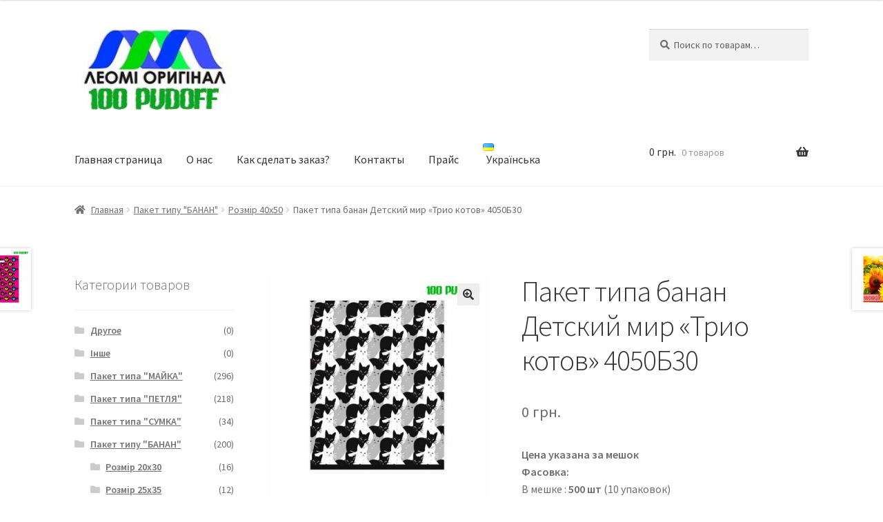

--- FILE ---
content_type: text/html; charset=UTF-8
request_url: https://leomi.com.ua/ru/product/%D0%BF%D0%B0%D0%BA%D0%B5%D1%82-%D1%82%D0%B8%D0%BF%D0%B0-%D0%B1%D0%B0%D0%BD%D0%B0%D0%BD-%D0%B4%D0%B5%D1%82%D1%81%D0%BA%D0%B8%D0%B9-%D0%BC%D0%B8%D1%80-%D1%82%D1%80%D0%B8%D0%BE-%D0%BA%D0%BE%D1%82-2/
body_size: 20643
content:
<!doctype html>
<html lang="ru-RU">
<head>
<meta charset="UTF-8">
<meta name="viewport" content="width=device-width, initial-scale=1, maximum-scale=2.0">
<link rel="profile" href="http://gmpg.org/xfn/11">
<link rel="pingback" href="https://leomi.com.ua/xmlrpc.php">

<title>Пакет типа банан   Детский мир &#171;Трио котов&#187; 4050Б30 &#8212; Інтернет-магазин «Леомі &#8212; Оригінал™». Виробництво пакетів.</title>
<link rel='dns-prefetch' href='//fonts.googleapis.com' />
<link rel='dns-prefetch' href='//s.w.org' />
<link rel="alternate" type="application/rss+xml" title="Інтернет-магазин «Леомі - Оригінал™». Виробництво пакетів. &raquo; Лента" href="https://leomi.com.ua/ru/feed/" />
<link rel="alternate" type="application/rss+xml" title="Інтернет-магазин «Леомі - Оригінал™». Виробництво пакетів. &raquo; Лента комментариев" href="https://leomi.com.ua/ru/comments/feed/" />
		<script>
			window._wpemojiSettings = {"baseUrl":"https:\/\/s.w.org\/images\/core\/emoji\/13.0.1\/72x72\/","ext":".png","svgUrl":"https:\/\/s.w.org\/images\/core\/emoji\/13.0.1\/svg\/","svgExt":".svg","source":{"concatemoji":"https:\/\/leomi.com.ua\/wp-includes\/js\/wp-emoji-release.min.js?ver=5.6.16"}};
			!function(e,a,t){var n,r,o,i=a.createElement("canvas"),p=i.getContext&&i.getContext("2d");function s(e,t){var a=String.fromCharCode;p.clearRect(0,0,i.width,i.height),p.fillText(a.apply(this,e),0,0);e=i.toDataURL();return p.clearRect(0,0,i.width,i.height),p.fillText(a.apply(this,t),0,0),e===i.toDataURL()}function c(e){var t=a.createElement("script");t.src=e,t.defer=t.type="text/javascript",a.getElementsByTagName("head")[0].appendChild(t)}for(o=Array("flag","emoji"),t.supports={everything:!0,everythingExceptFlag:!0},r=0;r<o.length;r++)t.supports[o[r]]=function(e){if(!p||!p.fillText)return!1;switch(p.textBaseline="top",p.font="600 32px Arial",e){case"flag":return s([127987,65039,8205,9895,65039],[127987,65039,8203,9895,65039])?!1:!s([55356,56826,55356,56819],[55356,56826,8203,55356,56819])&&!s([55356,57332,56128,56423,56128,56418,56128,56421,56128,56430,56128,56423,56128,56447],[55356,57332,8203,56128,56423,8203,56128,56418,8203,56128,56421,8203,56128,56430,8203,56128,56423,8203,56128,56447]);case"emoji":return!s([55357,56424,8205,55356,57212],[55357,56424,8203,55356,57212])}return!1}(o[r]),t.supports.everything=t.supports.everything&&t.supports[o[r]],"flag"!==o[r]&&(t.supports.everythingExceptFlag=t.supports.everythingExceptFlag&&t.supports[o[r]]);t.supports.everythingExceptFlag=t.supports.everythingExceptFlag&&!t.supports.flag,t.DOMReady=!1,t.readyCallback=function(){t.DOMReady=!0},t.supports.everything||(n=function(){t.readyCallback()},a.addEventListener?(a.addEventListener("DOMContentLoaded",n,!1),e.addEventListener("load",n,!1)):(e.attachEvent("onload",n),a.attachEvent("onreadystatechange",function(){"complete"===a.readyState&&t.readyCallback()})),(n=t.source||{}).concatemoji?c(n.concatemoji):n.wpemoji&&n.twemoji&&(c(n.twemoji),c(n.wpemoji)))}(window,document,window._wpemojiSettings);
		</script>
		<style>
img.wp-smiley,
img.emoji {
	display: inline !important;
	border: none !important;
	box-shadow: none !important;
	height: 1em !important;
	width: 1em !important;
	margin: 0 .07em !important;
	vertical-align: -0.1em !important;
	background: none !important;
	padding: 0 !important;
}
</style>
	<link rel='stylesheet' id='wp-block-library-css'  href='https://leomi.com.ua/wp-includes/css/dist/block-library/style.min.css?ver=5.6.16' type='text/css' media='all' />
<link rel='stylesheet' id='wp-block-library-theme-css'  href='https://leomi.com.ua/wp-includes/css/dist/block-library/theme.min.css?ver=5.6.16' type='text/css' media='all' />
<link rel='stylesheet' id='wc-block-vendors-style-css'  href='https://leomi.com.ua/wp-content/plugins/woocommerce/packages/woocommerce-blocks/build/vendors-style.css?ver=4.0.0' type='text/css' media='all' />
<link rel='stylesheet' id='wc-block-style-css'  href='https://leomi.com.ua/wp-content/plugins/woocommerce/packages/woocommerce-blocks/build/style.css?ver=4.0.0' type='text/css' media='all' />
<link rel='stylesheet' id='storefront-gutenberg-blocks-css'  href='https://leomi.com.ua/wp-content/themes/storefront/assets/css/base/gutenberg-blocks.css?ver=2.8.0' type='text/css' media='all' />
<style id='storefront-gutenberg-blocks-inline-css' type='text/css'>

				.wp-block-button__link:not(.has-text-color) {
					color: #333333;
				}

				.wp-block-button__link:not(.has-text-color):hover,
				.wp-block-button__link:not(.has-text-color):focus,
				.wp-block-button__link:not(.has-text-color):active {
					color: #333333;
				}

				.wp-block-button__link:not(.has-background) {
					background-color: #eeeeee;
				}

				.wp-block-button__link:not(.has-background):hover,
				.wp-block-button__link:not(.has-background):focus,
				.wp-block-button__link:not(.has-background):active {
					border-color: #d5d5d5;
					background-color: #d5d5d5;
				}

				.wp-block-quote footer,
				.wp-block-quote cite,
				.wp-block-quote__citation {
					color: #6d6d6d;
				}

				.wp-block-pullquote cite,
				.wp-block-pullquote footer,
				.wp-block-pullquote__citation {
					color: #6d6d6d;
				}

				.wp-block-image figcaption {
					color: #6d6d6d;
				}

				.wp-block-separator.is-style-dots::before {
					color: #333333;
				}

				.wp-block-file a.wp-block-file__button {
					color: #333333;
					background-color: #eeeeee;
					border-color: #eeeeee;
				}

				.wp-block-file a.wp-block-file__button:hover,
				.wp-block-file a.wp-block-file__button:focus,
				.wp-block-file a.wp-block-file__button:active {
					color: #333333;
					background-color: #d5d5d5;
				}

				.wp-block-code,
				.wp-block-preformatted pre {
					color: #6d6d6d;
				}

				.wp-block-table:not( .has-background ):not( .is-style-stripes ) tbody tr:nth-child(2n) td {
					background-color: #fdfdfd;
				}

				.wp-block-cover .wp-block-cover__inner-container h1,
				.wp-block-cover .wp-block-cover__inner-container h2,
				.wp-block-cover .wp-block-cover__inner-container h3,
				.wp-block-cover .wp-block-cover__inner-container h4,
				.wp-block-cover .wp-block-cover__inner-container h5,
				.wp-block-cover .wp-block-cover__inner-container h6 {
					color: #000000;
				}
			
</style>
<link rel='stylesheet' id='contact-form-7-css'  href='https://leomi.com.ua/wp-content/plugins/contact-form-7/includes/css/styles.css?ver=5.3.2' type='text/css' media='all' />
<link rel='stylesheet' id='SFSImainCss-css'  href='https://leomi.com.ua/wp-content/plugins/ultimate-social-media-icons/css/sfsi-style.css?ver=5.6.16' type='text/css' media='all' />
<link rel='stylesheet' id='photoswipe-css'  href='https://leomi.com.ua/wp-content/plugins/woocommerce/assets/css/photoswipe/photoswipe.min.css?ver=4.9.0' type='text/css' media='all' />
<link rel='stylesheet' id='photoswipe-default-skin-css'  href='https://leomi.com.ua/wp-content/plugins/woocommerce/assets/css/photoswipe/default-skin/default-skin.min.css?ver=4.9.0' type='text/css' media='all' />
<style id='woocommerce-inline-inline-css' type='text/css'>
.woocommerce form .form-row .required { visibility: visible; }
</style>
<link rel='stylesheet' id='dashicons-css'  href='https://leomi.com.ua/wp-includes/css/dashicons.min.css?ver=5.6.16' type='text/css' media='all' />
<link rel='stylesheet' id='storefront-style-css'  href='https://leomi.com.ua/wp-content/themes/storefront/style.css?ver=2.8.0' type='text/css' media='all' />
<style id='storefront-style-inline-css' type='text/css'>

			.main-navigation ul li a,
			.site-title a,
			ul.menu li a,
			.site-branding h1 a,
			button.menu-toggle,
			button.menu-toggle:hover,
			.handheld-navigation .dropdown-toggle {
				color: #333333;
			}

			button.menu-toggle,
			button.menu-toggle:hover {
				border-color: #333333;
			}

			.main-navigation ul li a:hover,
			.main-navigation ul li:hover > a,
			.site-title a:hover,
			.site-header ul.menu li.current-menu-item > a {
				color: #747474;
			}

			table:not( .has-background ) th {
				background-color: #f8f8f8;
			}

			table:not( .has-background ) tbody td {
				background-color: #fdfdfd;
			}

			table:not( .has-background ) tbody tr:nth-child(2n) td,
			fieldset,
			fieldset legend {
				background-color: #fbfbfb;
			}

			.site-header,
			.secondary-navigation ul ul,
			.main-navigation ul.menu > li.menu-item-has-children:after,
			.secondary-navigation ul.menu ul,
			.storefront-handheld-footer-bar,
			.storefront-handheld-footer-bar ul li > a,
			.storefront-handheld-footer-bar ul li.search .site-search,
			button.menu-toggle,
			button.menu-toggle:hover {
				background-color: #ffffff;
			}

			p.site-description,
			.site-header,
			.storefront-handheld-footer-bar {
				color: #404040;
			}

			button.menu-toggle:after,
			button.menu-toggle:before,
			button.menu-toggle span:before {
				background-color: #333333;
			}

			h1, h2, h3, h4, h5, h6, .wc-block-grid__product-title {
				color: #333333;
			}

			.widget h1 {
				border-bottom-color: #333333;
			}

			body,
			.secondary-navigation a {
				color: #6d6d6d;
			}

			.widget-area .widget a,
			.hentry .entry-header .posted-on a,
			.hentry .entry-header .post-author a,
			.hentry .entry-header .post-comments a,
			.hentry .entry-header .byline a {
				color: #727272;
			}

			a {
				color: #96588a;
			}

			a:focus,
			button:focus,
			.button.alt:focus,
			input:focus,
			textarea:focus,
			input[type="button"]:focus,
			input[type="reset"]:focus,
			input[type="submit"]:focus,
			input[type="email"]:focus,
			input[type="tel"]:focus,
			input[type="url"]:focus,
			input[type="password"]:focus,
			input[type="search"]:focus {
				outline-color: #96588a;
			}

			button, input[type="button"], input[type="reset"], input[type="submit"], .button, .widget a.button {
				background-color: #eeeeee;
				border-color: #eeeeee;
				color: #333333;
			}

			button:hover, input[type="button"]:hover, input[type="reset"]:hover, input[type="submit"]:hover, .button:hover, .widget a.button:hover {
				background-color: #d5d5d5;
				border-color: #d5d5d5;
				color: #333333;
			}

			button.alt, input[type="button"].alt, input[type="reset"].alt, input[type="submit"].alt, .button.alt, .widget-area .widget a.button.alt {
				background-color: #333333;
				border-color: #333333;
				color: #ffffff;
			}

			button.alt:hover, input[type="button"].alt:hover, input[type="reset"].alt:hover, input[type="submit"].alt:hover, .button.alt:hover, .widget-area .widget a.button.alt:hover {
				background-color: #1a1a1a;
				border-color: #1a1a1a;
				color: #ffffff;
			}

			.pagination .page-numbers li .page-numbers.current {
				background-color: #e6e6e6;
				color: #636363;
			}

			#comments .comment-list .comment-content .comment-text {
				background-color: #f8f8f8;
			}

			.site-footer {
				background-color: #f0f0f0;
				color: #6d6d6d;
			}

			.site-footer a:not(.button):not(.components-button) {
				color: #333333;
			}

			.site-footer .storefront-handheld-footer-bar a:not(.button):not(.components-button) {
				color: #333333;
			}

			.site-footer h1, .site-footer h2, .site-footer h3, .site-footer h4, .site-footer h5, .site-footer h6, .site-footer .widget .widget-title, .site-footer .widget .widgettitle {
				color: #333333;
			}

			.page-template-template-homepage.has-post-thumbnail .type-page.has-post-thumbnail .entry-title {
				color: #000000;
			}

			.page-template-template-homepage.has-post-thumbnail .type-page.has-post-thumbnail .entry-content {
				color: #000000;
			}

			.wc-block-components-button:not(.is-link) {
				background-color: #333333;
				color: #ffffff;
			}

			.wc-block-components-button:not(.is-link):hover,
			.wc-block-components-button:not(.is-link):focus,
			.wc-block-components-button:not(.is-link):active {
				background-color: #1a1a1a;
				color: #ffffff;
			}

			.wc-block-components-button:not(.is-link):disabled {
				background-color: #333333;
				color: #ffffff;
			}

			.wc-block-cart__submit-container {
				background-color: #ffffff;
			}

			.wc-block-cart__submit-container::before {
				color: rgba(220,220,220,0.5);
			}

			.wc-block-components-order-summary-item__quantity {
				background-color: #ffffff;
				border-color: #6d6d6d;
				box-shadow: 0 0 0 2px #ffffff;
				color: #6d6d6d;
			}

			@media screen and ( min-width: 768px ) {
				.secondary-navigation ul.menu a:hover {
					color: #595959;
				}

				.secondary-navigation ul.menu a {
					color: #404040;
				}

				.main-navigation ul.menu ul.sub-menu,
				.main-navigation ul.nav-menu ul.children {
					background-color: #f0f0f0;
				}

				.site-header {
					border-bottom-color: #f0f0f0;
				}
			}
</style>
<link rel='stylesheet' id='storefront-icons-css'  href='https://leomi.com.ua/wp-content/themes/storefront/assets/css/base/icons.css?ver=2.8.0' type='text/css' media='all' />
<link rel='stylesheet' id='storefront-fonts-css'  href='https://fonts.googleapis.com/css?family=Source+Sans+Pro%3A400%2C300%2C300italic%2C400italic%2C600%2C700%2C900&#038;subset=latin%2Clatin-ext&#038;ver=2.8.0' type='text/css' media='all' />
<link rel='stylesheet' id='storefront-woocommerce-style-css'  href='https://leomi.com.ua/wp-content/themes/storefront/assets/css/woocommerce/woocommerce.css?ver=2.8.0' type='text/css' media='all' />
<style id='storefront-woocommerce-style-inline-css' type='text/css'>

			a.cart-contents,
			.site-header-cart .widget_shopping_cart a {
				color: #333333;
			}

			a.cart-contents:hover,
			.site-header-cart .widget_shopping_cart a:hover,
			.site-header-cart:hover > li > a {
				color: #747474;
			}

			table.cart td.product-remove,
			table.cart td.actions {
				border-top-color: #ffffff;
			}

			.storefront-handheld-footer-bar ul li.cart .count {
				background-color: #333333;
				color: #ffffff;
				border-color: #ffffff;
			}

			.woocommerce-tabs ul.tabs li.active a,
			ul.products li.product .price,
			.onsale,
			.wc-block-grid__product-onsale,
			.widget_search form:before,
			.widget_product_search form:before {
				color: #6d6d6d;
			}

			.woocommerce-breadcrumb a,
			a.woocommerce-review-link,
			.product_meta a {
				color: #727272;
			}

			.wc-block-grid__product-onsale,
			.onsale {
				border-color: #6d6d6d;
			}

			.star-rating span:before,
			.quantity .plus, .quantity .minus,
			p.stars a:hover:after,
			p.stars a:after,
			.star-rating span:before,
			#payment .payment_methods li input[type=radio]:first-child:checked+label:before {
				color: #96588a;
			}

			.widget_price_filter .ui-slider .ui-slider-range,
			.widget_price_filter .ui-slider .ui-slider-handle {
				background-color: #96588a;
			}

			.order_details {
				background-color: #f8f8f8;
			}

			.order_details > li {
				border-bottom: 1px dotted #e3e3e3;
			}

			.order_details:before,
			.order_details:after {
				background: -webkit-linear-gradient(transparent 0,transparent 0),-webkit-linear-gradient(135deg,#f8f8f8 33.33%,transparent 33.33%),-webkit-linear-gradient(45deg,#f8f8f8 33.33%,transparent 33.33%)
			}

			#order_review {
				background-color: #ffffff;
			}

			#payment .payment_methods > li .payment_box,
			#payment .place-order {
				background-color: #fafafa;
			}

			#payment .payment_methods > li:not(.woocommerce-notice) {
				background-color: #f5f5f5;
			}

			#payment .payment_methods > li:not(.woocommerce-notice):hover {
				background-color: #f0f0f0;
			}

			.woocommerce-pagination .page-numbers li .page-numbers.current {
				background-color: #e6e6e6;
				color: #636363;
			}

			.wc-block-grid__product-onsale,
			.onsale,
			.woocommerce-pagination .page-numbers li .page-numbers:not(.current) {
				color: #6d6d6d;
			}

			p.stars a:before,
			p.stars a:hover~a:before,
			p.stars.selected a.active~a:before {
				color: #6d6d6d;
			}

			p.stars.selected a.active:before,
			p.stars:hover a:before,
			p.stars.selected a:not(.active):before,
			p.stars.selected a.active:before {
				color: #96588a;
			}

			.single-product div.product .woocommerce-product-gallery .woocommerce-product-gallery__trigger {
				background-color: #eeeeee;
				color: #333333;
			}

			.single-product div.product .woocommerce-product-gallery .woocommerce-product-gallery__trigger:hover {
				background-color: #d5d5d5;
				border-color: #d5d5d5;
				color: #333333;
			}

			.button.added_to_cart:focus,
			.button.wc-forward:focus {
				outline-color: #96588a;
			}

			.added_to_cart,
			.site-header-cart .widget_shopping_cart a.button,
			.wc-block-grid__products .wc-block-grid__product .wp-block-button__link {
				background-color: #eeeeee;
				border-color: #eeeeee;
				color: #333333;
			}

			.added_to_cart:hover,
			.site-header-cart .widget_shopping_cart a.button:hover,
			.wc-block-grid__products .wc-block-grid__product .wp-block-button__link:hover {
				background-color: #d5d5d5;
				border-color: #d5d5d5;
				color: #333333;
			}

			.added_to_cart.alt, .added_to_cart, .widget a.button.checkout {
				background-color: #333333;
				border-color: #333333;
				color: #ffffff;
			}

			.added_to_cart.alt:hover, .added_to_cart:hover, .widget a.button.checkout:hover {
				background-color: #1a1a1a;
				border-color: #1a1a1a;
				color: #ffffff;
			}

			.button.loading {
				color: #eeeeee;
			}

			.button.loading:hover {
				background-color: #eeeeee;
			}

			.button.loading:after {
				color: #333333;
			}

			@media screen and ( min-width: 768px ) {
				.site-header-cart .widget_shopping_cart,
				.site-header .product_list_widget li .quantity {
					color: #404040;
				}

				.site-header-cart .widget_shopping_cart .buttons,
				.site-header-cart .widget_shopping_cart .total {
					background-color: #f5f5f5;
				}

				.site-header-cart .widget_shopping_cart {
					background-color: #f0f0f0;
				}
			}
				.storefront-product-pagination a {
					color: #6d6d6d;
					background-color: #ffffff;
				}
				.storefront-sticky-add-to-cart {
					color: #6d6d6d;
					background-color: #ffffff;
				}

				.storefront-sticky-add-to-cart a:not(.button) {
					color: #333333;
				}
</style>
<script src='https://leomi.com.ua/wp-includes/js/jquery/jquery.min.js?ver=3.5.1' id='jquery-core-js'></script>
<script src='https://leomi.com.ua/wp-includes/js/jquery/jquery-migrate.min.js?ver=3.3.2' id='jquery-migrate-js'></script>
<link rel="https://api.w.org/" href="https://leomi.com.ua/wp-json/" /><link rel="alternate" type="application/json" href="https://leomi.com.ua/wp-json/wp/v2/product/1610" /><link rel="EditURI" type="application/rsd+xml" title="RSD" href="https://leomi.com.ua/xmlrpc.php?rsd" />
<link rel="wlwmanifest" type="application/wlwmanifest+xml" href="https://leomi.com.ua/wp-includes/wlwmanifest.xml" /> 
<meta name="generator" content="WordPress 5.6.16" />
<meta name="generator" content="WooCommerce 4.9.0" />
<link rel="canonical" href="https://leomi.com.ua/ru/product/%d0%bf%d0%b0%d0%ba%d0%b5%d1%82-%d1%82%d0%b8%d0%bf%d0%b0-%d0%b1%d0%b0%d0%bd%d0%b0%d0%bd-%d0%b4%d0%b5%d1%82%d1%81%d0%ba%d0%b8%d0%b9-%d0%bc%d0%b8%d1%80-%d1%82%d1%80%d0%b8%d0%be-%d0%ba%d0%be%d1%82-2/" />
<link rel='shortlink' href='https://leomi.com.ua/?p=1610' />
<link rel="alternate" type="application/json+oembed" href="https://leomi.com.ua/wp-json/oembed/1.0/embed?url=https%3A%2F%2Fleomi.com.ua%2Fru%2Fproduct%2F%25d0%25bf%25d0%25b0%25d0%25ba%25d0%25b5%25d1%2582-%25d1%2582%25d0%25b8%25d0%25bf%25d0%25b0-%25d0%25b1%25d0%25b0%25d0%25bd%25d0%25b0%25d0%25bd-%25d0%25b4%25d0%25b5%25d1%2582%25d1%2581%25d0%25ba%25d0%25b8%25d0%25b9-%25d0%25bc%25d0%25b8%25d1%2580-%25d1%2582%25d1%2580%25d0%25b8%25d0%25be-%25d0%25ba%25d0%25be%25d1%2582-2%2F" />
<link rel="alternate" type="text/xml+oembed" href="https://leomi.com.ua/wp-json/oembed/1.0/embed?url=https%3A%2F%2Fleomi.com.ua%2Fru%2Fproduct%2F%25d0%25bf%25d0%25b0%25d0%25ba%25d0%25b5%25d1%2582-%25d1%2582%25d0%25b8%25d0%25bf%25d0%25b0-%25d0%25b1%25d0%25b0%25d0%25bd%25d0%25b0%25d0%25bd-%25d0%25b4%25d0%25b5%25d1%2582%25d1%2581%25d0%25ba%25d0%25b8%25d0%25b9-%25d0%25bc%25d0%25b8%25d1%2580-%25d1%2582%25d1%2580%25d0%25b8%25d0%25be-%25d0%25ba%25d0%25be%25d1%2582-2%2F&#038;format=xml" />

<!-- Call Now Button 0.4.1 by Jerry Rietveld (callnowbutton.com) -->
<style>#callnowbutton {display:none;} @media screen and (max-width:650px){#callnowbutton {display:block; position:fixed; text-decoration:none; z-index:2147483647;width:65px; height:65px; border-radius:50%; box-shadow: 0 3px 6px rgba(0, 0, 0, 0.3);transform: scale(1.2);bottom:15px; left:20px;background:url([data-uri]) center/45px 45px no-repeat #009900;}}#callnowbutton span{display:none;}</style>
<meta name="follow.[base64]" content="Mn995FktV2GE2wLuWwE2"/><meta name="viewport" content="width=device-width, initial-scale=1"><meta property="og:image:secure_url" content="https://leomi.com.ua/wp-content/uploads/2020/10/4050б30.jpg" data-id="sfsi"><meta property="og:image:type" content="" data-id="sfsi" /><meta property="og:image:width" content="650" data-id="sfsi" /><meta property="og:image:height" content="650" data-id="sfsi" /><meta property="og:url" content="https://leomi.com.ua/ru/product/%d0%bf%d0%b0%d0%ba%d0%b5%d1%82-%d1%82%d0%b8%d0%bf%d0%b0-%d0%b1%d0%b0%d0%bd%d0%b0%d0%bd-%d0%b4%d0%b5%d1%82%d1%81%d0%ba%d0%b8%d0%b9-%d0%bc%d0%b8%d1%80-%d1%82%d1%80%d0%b8%d0%be-%d0%ba%d0%be%d1%82-2/" data-id="sfsi" /><meta property="og:description" content="" data-id="sfsi" /><meta property="og:title" content="Пакет типа банан   Детский мир &#171;Трио котов&#187; 4050Б30" data-id="sfsi" />

<!-- Saphali Lite Version -->
<meta name="generator" content="Saphali Lite 1.8.10" />

<link rel="alternate" href="https://leomi.com.ua/product/%d0%bf%d0%b0%d0%ba%d0%b5%d1%82-%d1%82%d0%b8%d0%bf%d0%b0-%d0%b1%d0%b0%d0%bd%d0%b0%d0%bd-%d0%b4%d0%b5%d1%82%d1%81%d0%ba%d0%b8%d0%b9-%d0%bc%d0%b8%d1%80-%d1%82%d1%80%d0%b8%d0%be-%d0%ba%d0%be%d1%82/" hreflang="uk" />
<link rel="alternate" href="https://leomi.com.ua/ru/product/%d0%bf%d0%b0%d0%ba%d0%b5%d1%82-%d1%82%d0%b8%d0%bf%d0%b0-%d0%b1%d0%b0%d0%bd%d0%b0%d0%bd-%d0%b4%d0%b5%d1%82%d1%81%d0%ba%d0%b8%d0%b9-%d0%bc%d0%b8%d1%80-%d1%82%d1%80%d0%b8%d0%be-%d0%ba%d0%be%d1%82-2/" hreflang="ru" />
	<noscript><style>.woocommerce-product-gallery{ opacity: 1 !important; }</style></noscript>
	<link rel="icon" href="https://leomi.com.ua/wp-content/uploads/2020/08/cropped-e1599728236905-32x32.png" sizes="32x32" />
<link rel="icon" href="https://leomi.com.ua/wp-content/uploads/2020/08/cropped-e1599728236905-192x192.png" sizes="192x192" />
<link rel="apple-touch-icon" href="https://leomi.com.ua/wp-content/uploads/2020/08/cropped-e1599728236905-180x180.png" />
<meta name="msapplication-TileImage" content="https://leomi.com.ua/wp-content/uploads/2020/08/cropped-e1599728236905-270x270.png" />
<style type="text/css">/** Mega Menu CSS: fs **/</style>
</head>

<body class="product-template-default single single-product postid-1610 wp-custom-logo wp-embed-responsive theme-storefront woocommerce woocommerce-page woocommerce-no-js group-blog storefront-align-wide left-sidebar woocommerce-active elementor-default elementor-kit-108">



<div id="page" class="hfeed site">
	
	<header id="masthead" class="site-header" role="banner" style="">

		<div class="col-full">		<a class="skip-link screen-reader-text" href="#site-navigation">Перейти к навигации</a>
		<a class="skip-link screen-reader-text" href="#content">Перейти к содержимому</a>
				<div class="site-branding">
			<a href="https://leomi.com.ua/ru/%d1%80%d1%83%d1%81%d1%81%d0%ba%d0%b8%d0%b9/" class="custom-logo-link" rel="home"><img width="196" height="100" src="https://leomi.com.ua/wp-content/uploads/2020/10/cropped-лого100.jpg" class="custom-logo" alt="Інтернет-магазин «Леомі &#8212; Оригінал™». Виробництво пакетів." /></a>		</div>
					<div class="site-search">
				<div class="widget woocommerce widget_product_search"><form role="search" method="get" class="woocommerce-product-search" action="https://leomi.com.ua/ru/">
	<label class="screen-reader-text" for="woocommerce-product-search-field-0">Искать:</label>
	<input type="search" id="woocommerce-product-search-field-0" class="search-field" placeholder="Поиск по товарам&hellip;" value="" name="s" />
	<button type="submit" value="Поиск">Поиск</button>
	<input type="hidden" name="post_type" value="product" />
</form>
</div>			</div>
			</div><div class="storefront-primary-navigation"><div class="col-full">		<nav id="site-navigation" class="main-navigation" role="navigation" aria-label="Основное меню">
		<button class="menu-toggle" aria-controls="site-navigation" aria-expanded="false"><span>Меню</span></button>
			<div class="primary-navigation"><ul id="menu-%d0%bc%d0%b5%d0%bd%d1%8e-%d1%80%d1%83%d1%81" class="menu"><li id="menu-item-1399" class="menu-item menu-item-type-post_type menu-item-object-page menu-item-home menu-item-1399"><a href="https://leomi.com.ua/ru/%d1%80%d1%83%d1%81%d1%81%d0%ba%d0%b8%d0%b9/">Главная страница</a></li>
<li id="menu-item-1402" class="menu-item menu-item-type-post_type menu-item-object-page menu-item-1402"><a href="https://leomi.com.ua/ru/%d0%be-%d0%bd%d0%b0%d1%81/">О нас</a></li>
<li id="menu-item-1401" class="menu-item menu-item-type-post_type menu-item-object-page menu-item-1401"><a href="https://leomi.com.ua/ru/%d0%ba%d0%b0%d0%ba-%d1%81%d0%b4%d0%b5%d0%bb%d0%b0%d1%82%d1%8c-%d0%b7%d0%b0%d0%ba%d0%b0%d0%b7/">Как сделать заказ?</a></li>
<li id="menu-item-1400" class="menu-item menu-item-type-post_type menu-item-object-page menu-item-1400"><a href="https://leomi.com.ua/ru/%d0%ba%d0%be%d0%bd%d1%82%d0%b0%d0%ba%d1%82%d1%8b/">Контакты</a></li>
<li id="menu-item-1398" class="menu-item menu-item-type-post_type menu-item-object-page menu-item-1398"><a href="https://leomi.com.ua/ru/%d0%bf%d1%80%d0%b0%d0%b9%d1%81-2/">Прайс</a></li>
<li id="menu-item-1403-uk" class="lang-item lang-item-412 lang-item-uk lang-item-first menu-item menu-item-type-custom menu-item-object-custom menu-item-1403-uk"><a href="https://leomi.com.ua/product/%d0%bf%d0%b0%d0%ba%d0%b5%d1%82-%d1%82%d0%b8%d0%bf%d0%b0-%d0%b1%d0%b0%d0%bd%d0%b0%d0%bd-%d0%b4%d0%b5%d1%82%d1%81%d0%ba%d0%b8%d0%b9-%d0%bc%d0%b8%d1%80-%d1%82%d1%80%d0%b8%d0%be-%d0%ba%d0%be%d1%82/" hreflang="uk" lang="uk"><img src="[data-uri]" title="Українська" alt="Українська" width="16" height="11" style="width: 16px; height: 11px;" /><span style="margin-left:0.3em;">Українська</span></a></li>
</ul></div><div class="handheld-navigation"><ul id="menu-%d0%bc%d0%b5%d0%bd%d1%8e-%d1%80%d1%83%d1%81-1" class="menu"><li class="menu-item menu-item-type-post_type menu-item-object-page menu-item-home menu-item-1399"><a href="https://leomi.com.ua/ru/%d1%80%d1%83%d1%81%d1%81%d0%ba%d0%b8%d0%b9/">Главная страница</a></li>
<li class="menu-item menu-item-type-post_type menu-item-object-page menu-item-1402"><a href="https://leomi.com.ua/ru/%d0%be-%d0%bd%d0%b0%d1%81/">О нас</a></li>
<li class="menu-item menu-item-type-post_type menu-item-object-page menu-item-1401"><a href="https://leomi.com.ua/ru/%d0%ba%d0%b0%d0%ba-%d1%81%d0%b4%d0%b5%d0%bb%d0%b0%d1%82%d1%8c-%d0%b7%d0%b0%d0%ba%d0%b0%d0%b7/">Как сделать заказ?</a></li>
<li class="menu-item menu-item-type-post_type menu-item-object-page menu-item-1400"><a href="https://leomi.com.ua/ru/%d0%ba%d0%be%d0%bd%d1%82%d0%b0%d0%ba%d1%82%d1%8b/">Контакты</a></li>
<li class="menu-item menu-item-type-post_type menu-item-object-page menu-item-1398"><a href="https://leomi.com.ua/ru/%d0%bf%d1%80%d0%b0%d0%b9%d1%81-2/">Прайс</a></li>
<li class="lang-item lang-item-412 lang-item-uk lang-item-first menu-item menu-item-type-custom menu-item-object-custom menu-item-1403-uk"><a href="https://leomi.com.ua/product/%d0%bf%d0%b0%d0%ba%d0%b5%d1%82-%d1%82%d0%b8%d0%bf%d0%b0-%d0%b1%d0%b0%d0%bd%d0%b0%d0%bd-%d0%b4%d0%b5%d1%82%d1%81%d0%ba%d0%b8%d0%b9-%d0%bc%d0%b8%d1%80-%d1%82%d1%80%d0%b8%d0%be-%d0%ba%d0%be%d1%82/" hreflang="uk" lang="uk"><img src="[data-uri]" title="Українська" alt="Українська" width="16" height="11" style="width: 16px; height: 11px;" /><span style="margin-left:0.3em;">Українська</span></a></li>
</ul></div>		</nav><!-- #site-navigation -->
				<ul id="site-header-cart" class="site-header-cart menu">
			<li class="">
							<a class="cart-contents" href="https://leomi.com.ua/ru/cart-2/" title="Посмотреть вашу корзину">
								<span class="woocommerce-Price-amount amount">0&nbsp;<span class="woocommerce-Price-currencySymbol">&#x433;&#x440;&#x43D;.</span></span> <span class="count">0 товаров</span>
			</a>
					</li>
			<li>
				<div class="widget woocommerce widget_shopping_cart"><div class="widget_shopping_cart_content"></div></div>			</li>
		</ul>
			</div></div>
	</header><!-- #masthead -->

	<div class="storefront-breadcrumb"><div class="col-full"><nav class="woocommerce-breadcrumb"><a href="https://leomi.com.ua/ru/%d1%80%d1%83%d1%81%d1%81%d0%ba%d0%b8%d0%b9/">Главная</a><span class="breadcrumb-separator"> / </span><a href="https://leomi.com.ua/product-category/b/">Пакет типу &quot;БАНАН&quot;</a><span class="breadcrumb-separator"> / </span><a href="https://leomi.com.ua/product-category/b/4050/">Розмір 40х50</a><span class="breadcrumb-separator"> / </span>Пакет типа банан   Детский мир &#171;Трио котов&#187; 4050Б30</nav></div></div>
	<div id="content" class="site-content" tabindex="-1">
		<div class="col-full">

		<div class="woocommerce"></div>
			<div id="primary" class="content-area">
			<main id="main" class="site-main" role="main">
		
					
			<div class="woocommerce-notices-wrapper"></div><div id="product-1610" class="product type-product post-1610 status-publish first instock product_cat-38 product_tag-405030-ru has-post-thumbnail shipping-taxable purchasable product-type-simple">

	<div class="woocommerce-product-gallery woocommerce-product-gallery--with-images woocommerce-product-gallery--columns-4 images" data-columns="4" style="opacity: 0; transition: opacity .25s ease-in-out;">
	<figure class="woocommerce-product-gallery__wrapper">
		<div data-thumb="https://leomi.com.ua/wp-content/uploads/2020/10/4050б30-100x100.jpg" data-thumb-alt="" class="woocommerce-product-gallery__image"><a href="https://leomi.com.ua/wp-content/uploads/2020/10/4050б30.jpg"><img width="416" height="416" src="https://leomi.com.ua/wp-content/uploads/2020/10/4050б30-416x416.jpg" class="wp-post-image" alt="" loading="lazy" title="4050б30" data-caption="" data-src="https://leomi.com.ua/wp-content/uploads/2020/10/4050б30.jpg" data-large_image="https://leomi.com.ua/wp-content/uploads/2020/10/4050б30.jpg" data-large_image_width="650" data-large_image_height="650" srcset="https://leomi.com.ua/wp-content/uploads/2020/10/4050б30-416x416.jpg 416w, https://leomi.com.ua/wp-content/uploads/2020/10/4050б30-300x300.jpg 300w, https://leomi.com.ua/wp-content/uploads/2020/10/4050б30-150x150.jpg 150w, https://leomi.com.ua/wp-content/uploads/2020/10/4050б30-324x324.jpg 324w, https://leomi.com.ua/wp-content/uploads/2020/10/4050б30-100x100.jpg 100w, https://leomi.com.ua/wp-content/uploads/2020/10/4050б30.jpg 650w" sizes="(max-width: 416px) 100vw, 416px" /></a></div>	</figure>
</div>

	<div class="summary entry-summary">
		<h1 class="product_title entry-title">Пакет типа банан   Детский мир &#171;Трио котов&#187; 4050Б30</h1><p class="price"><span class="woocommerce-Price-amount amount"><bdi>0&nbsp;<span class="woocommerce-Price-currencySymbol">&#x433;&#x440;&#x43D;.</span></bdi></span></p>
<div class="woocommerce-product-details__short-description">
	<p><strong>Цена указана за мешок</strong><br />
<strong>Фасовка:</strong><br />
В мешке : <strong>500 шт</strong> (10 упаковок)<br />
В упаковке: 50 шт<br />
<strong>Описание :</strong><br />
Ширина: <strong>40 см</strong><br />
Высота:   <strong>50 см</strong><br />
Донная закладка: <strong>нет</strong><br />
Толщина: <strong>50 мкм</strong> (ПЭВД)<br />
Усиление: <strong>с усилением</strong><br />
Варианты цветов исполнения: как на картинке<br />
<strong>Минимальный заказ: 1 мешок (500 шт)</strong><br />
Производитель: ООО фирма «Леоми-Оригинал»<br />
Доставка через курьерские службы:  «Новая Почта»,  «Деливери», «Гюнсел»&#8230;либо удобным для Вас способом<br />
<strong>Если у Вас остались вопросы по данному товару, Мы с удовольствием на них ответим!</strong></p>
</div>

	
	<form class="cart" action="https://leomi.com.ua/ru/product/%d0%bf%d0%b0%d0%ba%d0%b5%d1%82-%d1%82%d0%b8%d0%bf%d0%b0-%d0%b1%d0%b0%d0%bd%d0%b0%d0%bd-%d0%b4%d0%b5%d1%82%d1%81%d0%ba%d0%b8%d0%b9-%d0%bc%d0%b8%d1%80-%d1%82%d1%80%d0%b8%d0%be-%d0%ba%d0%be%d1%82-2/" method="post" enctype='multipart/form-data'>
		
			<div class="quantity">
				<label class="screen-reader-text" for="quantity_696a837321216">Количество Пакет типа банан   Детский мир &quot;Трио котов&quot; 4050Б30</label>
		<input
			type="number"
			id="quantity_696a837321216"
			class="input-text qty text"
			step="1"
			min="1"
			max=""
			name="quantity"
			value="1"
			title="Кол-во"
			size="4"
			placeholder=""
			inputmode="numeric" />
			</div>
	
		<button type="submit" name="add-to-cart" value="1610" class="single_add_to_cart_button button alt">В корзину</button>

			</form>

	
<div class="product_meta">

	
	
	<span class="posted_in">Категория: <a href="https://leomi.com.ua/product-category/b/4050/" rel="tag">Розмір 40х50</a></span>
	<span class="tagged_as">Метка: <a href="https://leomi.com.ua/ru/product-tag/4050%d0%b130-ru/" rel="tag">4050Б30</a></span>
	
</div>
	</div>

	
	<section class="related products">

					<h2>Похожие товары</h2>
				
		<ul class="products columns-3">

			
					<li class="product type-product post-652 status-publish first instock product_cat-38 product_tag-130 has-post-thumbnail shipping-taxable purchasable product-type-simple">
	<a href="https://leomi.com.ua/product/%d0%bf%d0%b0%d0%ba%d0%b5%d1%82-%d1%82%d0%b8%d0%bf%d0%b0-%d0%b1%d0%b0%d0%bd%d0%b0%d0%bd-elite-%d0%ba%d0%b2%d0%b0%d0%b4%d1%80%d0%b0%d1%82%d1%8b-4050%d0%b112%d1%87/" class="woocommerce-LoopProduct-link woocommerce-loop-product__link"><img width="324" height="324" src="https://leomi.com.ua/wp-content/uploads/2020/10/4050б12-324x324.jpg" class="attachment-woocommerce_thumbnail size-woocommerce_thumbnail" alt="" loading="lazy" srcset="https://leomi.com.ua/wp-content/uploads/2020/10/4050б12-324x324.jpg 324w, https://leomi.com.ua/wp-content/uploads/2020/10/4050б12-300x300.jpg 300w, https://leomi.com.ua/wp-content/uploads/2020/10/4050б12-150x150.jpg 150w, https://leomi.com.ua/wp-content/uploads/2020/10/4050б12-416x416.jpg 416w, https://leomi.com.ua/wp-content/uploads/2020/10/4050б12-100x100.jpg 100w, https://leomi.com.ua/wp-content/uploads/2020/10/4050б12.jpg 650w" sizes="(max-width: 324px) 100vw, 324px" /><h2 class="woocommerce-loop-product__title">Пакет типа банан   Elite &#171;Квадрати&#187; 4050Б12ч</h2>
	<span class="price"><span class="woocommerce-Price-amount amount"><bdi>0&nbsp;<span class="woocommerce-Price-currencySymbol">&#x433;&#x440;&#x43D;.</span></bdi></span></span>
</a><a href="?add-to-cart=652" data-quantity="1" class="button product_type_simple add_to_cart_button ajax_add_to_cart" data-product_id="652" data-product_sku="" aria-label="Добавить &quot;Пакет типа банан   Elite &quot;Квадрати&quot; 4050Б12ч&quot; в корзину" rel="nofollow">В корзину</a></li>

			
					<li class="product type-product post-621 status-publish instock product_cat-38 product_tag-114 has-post-thumbnail shipping-taxable purchasable product-type-simple">
	<a href="https://leomi.com.ua/product/%d0%bf%d0%b0%d0%ba%d0%b5%d1%82-%d1%82%d0%b8%d0%bf%d0%b0-%d0%b1%d0%b0%d0%bd%d0%b0%d0%bd-%d0%b4%d0%b2%d1%83%d1%85%d1%86%d0%b2%d0%b5%d1%82%d0%bd%d1%8b%d0%b5-%d0%ba%d0%b2%d0%b0%d0%b4%d1%80%d0%b0%d1%82-3/" class="woocommerce-LoopProduct-link woocommerce-loop-product__link"><img width="324" height="324" src="https://leomi.com.ua/wp-content/uploads/2020/10/4050б22-324x324.jpg" class="attachment-woocommerce_thumbnail size-woocommerce_thumbnail" alt="" loading="lazy" srcset="https://leomi.com.ua/wp-content/uploads/2020/10/4050б22-324x324.jpg 324w, https://leomi.com.ua/wp-content/uploads/2020/10/4050б22-300x300.jpg 300w, https://leomi.com.ua/wp-content/uploads/2020/10/4050б22-150x150.jpg 150w, https://leomi.com.ua/wp-content/uploads/2020/10/4050б22-416x416.jpg 416w, https://leomi.com.ua/wp-content/uploads/2020/10/4050б22-100x100.jpg 100w, https://leomi.com.ua/wp-content/uploads/2020/10/4050б22.jpg 650w" sizes="(max-width: 324px) 100vw, 324px" /><h2 class="woocommerce-loop-product__title">Пакет типу банан  &#171;ДВОКОЛЬОРОВІ КВАДРАТИ середній&#187; 4050Б22ч</h2>
	<span class="price"><span class="woocommerce-Price-amount amount"><bdi>0&nbsp;<span class="woocommerce-Price-currencySymbol">&#x433;&#x440;&#x43D;.</span></bdi></span></span>
</a><a href="?add-to-cart=621" data-quantity="1" class="button product_type_simple add_to_cart_button ajax_add_to_cart" data-product_id="621" data-product_sku="" aria-label="Добавить &quot;Пакет типу банан  &quot;ДВОКОЛЬОРОВІ КВАДРАТИ середній&quot; 4050Б22ч&quot; в корзину" rel="nofollow">В корзину</a></li>

			
					<li class="product type-product post-638 status-publish last instock product_cat-38 product_tag-123 has-post-thumbnail shipping-taxable purchasable product-type-simple">
	<a href="https://leomi.com.ua/product/%d0%bf%d0%b0%d0%ba%d0%b5%d1%82-%d1%82%d0%b8%d0%bf%d0%b0-%d0%b1%d0%b0%d0%bd%d0%b0%d0%bd-%d0%b4%d0%b5%d1%82%d1%81%d0%ba%d0%b8%d0%b9-%d0%bc%d0%b8%d1%80-%d0%bc%d0%b8%d0%ba%d0%ba%d0%b8-4050%d0%b119/" class="woocommerce-LoopProduct-link woocommerce-loop-product__link"><img width="324" height="324" src="https://leomi.com.ua/wp-content/uploads/2020/10/4050б19-324x324.jpg" class="attachment-woocommerce_thumbnail size-woocommerce_thumbnail" alt="" loading="lazy" srcset="https://leomi.com.ua/wp-content/uploads/2020/10/4050б19-324x324.jpg 324w, https://leomi.com.ua/wp-content/uploads/2020/10/4050б19-300x300.jpg 300w, https://leomi.com.ua/wp-content/uploads/2020/10/4050б19-150x150.jpg 150w, https://leomi.com.ua/wp-content/uploads/2020/10/4050б19-416x416.jpg 416w, https://leomi.com.ua/wp-content/uploads/2020/10/4050б19-100x100.jpg 100w, https://leomi.com.ua/wp-content/uploads/2020/10/4050б19.jpg 650w" sizes="(max-width: 324px) 100vw, 324px" /><h2 class="woocommerce-loop-product__title">Пакет типа банан     Дитячий світ &#171;Міккі&#187; 4050Б19</h2>
	<span class="price"><span class="woocommerce-Price-amount amount"><bdi>0&nbsp;<span class="woocommerce-Price-currencySymbol">&#x433;&#x440;&#x43D;.</span></bdi></span></span>
</a><a href="?add-to-cart=638" data-quantity="1" class="button product_type_simple add_to_cart_button ajax_add_to_cart" data-product_id="638" data-product_sku="" aria-label="Добавить &quot;Пакет типа банан     Дитячий світ &quot;Міккі&quot; 4050Б19&quot; в корзину" rel="nofollow">В корзину</a></li>

			
		</ul>

	</section>
			<nav class="storefront-product-pagination" aria-label="Больше товаров">
							<a href="https://leomi.com.ua/ru/product/%d0%bf%d0%b0%d0%ba%d0%b5%d1%82-%d1%82%d0%b8%d0%bf%d0%b0-%d0%b1%d0%b0%d0%bd%d0%b0%d0%bd-%d0%b4%d0%b5%d1%82%d1%81%d0%ba%d0%b8%d0%b9-%d0%bc%d0%b8%d1%80-%d0%ba%d0%be%d1%82%d1%8b-4050%d0%b124-2/" rel="prev">
					<img width="324" height="324" src="https://leomi.com.ua/wp-content/uploads/2020/10/4050б24-324x324.jpg" class="attachment-woocommerce_thumbnail size-woocommerce_thumbnail" alt="" loading="lazy" />					<span class="storefront-product-pagination__title">Пакет типа банан    Детский мир "Коты" 4050Б24</span>
				</a>
			
							<a href="https://leomi.com.ua/ru/product/%d0%bf%d0%b0%d0%ba%d0%b5%d1%82-%d1%82%d0%b8%d0%bf%d0%b0-%d0%b1%d0%b0%d0%bd%d0%b0%d0%bd-%d1%82%d1%80%d0%b8-%d0%bf%d0%be%d0%b4%d1%81%d0%be%d0%bb%d0%bd%d1%83%d1%85%d0%b0-4050%d0%b109-2/" rel="next">
					<img width="324" height="324" src="https://leomi.com.ua/wp-content/uploads/2020/10/4050б09-324x324.jpg" class="attachment-woocommerce_thumbnail size-woocommerce_thumbnail" alt="" loading="lazy" />					<span class="storefront-product-pagination__title">Пакет типа банан   "Три подсолнуха" 4050Б09</span>
				</a>
					</nav><!-- .storefront-product-pagination -->
		</div>


		
				</main><!-- #main -->
		</div><!-- #primary -->

		
<div id="secondary" class="widget-area" role="complementary">
	<div id="woocommerce_product_categories-7" class="widget woocommerce widget_product_categories"><span class="gamma widget-title">Категории товаров</span><ul class="product-categories"><li class="cat-item cat-item-33"><a href="https://leomi.com.ua/product-category/d/">Другое</a> <span class="count">(0)</span></li>
<li class="cat-item cat-item-31"><a href="https://leomi.com.ua/product-category/r/">Інше</a> <span class="count">(0)</span></li>
<li class="cat-item cat-item-59"><a href="https://leomi.com.ua/product-category/m/">Пакет типа "МАЙКА"</a> <span class="count">(296)</span></li>
<li class="cat-item cat-item-19"><a href="https://leomi.com.ua/product-category/pt/">Пакет типа "ПЕТЛЯ"</a> <span class="count">(218)</span></li>
<li class="cat-item cat-item-26"><a href="https://leomi.com.ua/product-category/s/">Пакет типа "СУМКА"</a> <span class="count">(34)</span></li>
<li class="cat-item cat-item-28 cat-parent current-cat-parent"><a href="https://leomi.com.ua/product-category/b/">Пакет типу "БАНАН"</a> <span class="count">(200)</span><ul class='children'>
<li class="cat-item cat-item-35"><a href="https://leomi.com.ua/product-category/b/2030/">Розмір 20х30</a> <span class="count">(16)</span></li>
<li class="cat-item cat-item-36"><a href="https://leomi.com.ua/product-category/b/2535/">Розмір 25х35</a> <span class="count">(12)</span></li>
<li class="cat-item cat-item-37"><a href="https://leomi.com.ua/product-category/b/3040/">Розмір 30х40</a> <span class="count">(46)</span></li>
<li class="cat-item cat-item-38 current-cat"><a href="https://leomi.com.ua/product-category/b/4050/">Розмір 40х50</a> <span class="count">(62)</span></li>
<li class="cat-item cat-item-39"><a href="https://leomi.com.ua/product-category/b/4545/">Розмір 45х45</a> <span class="count">(12)</span></li>
<li class="cat-item cat-item-40"><a href="https://leomi.com.ua/product-category/b/4552/">Розмір 45х52</a> <span class="count">(34)</span></li>
<li class="cat-item cat-item-41"><a href="https://leomi.com.ua/product-category/b/6065/">Розмір 60х65</a> <span class="count">(6)</span></li>
<li class="cat-item cat-item-42"><a href="https://leomi.com.ua/product-category/b/6850/">Розмір 68х50</a> <span class="count">(12)</span></li>
</ul>
</li>
<li class="cat-item cat-item-27"><a href="https://leomi.com.ua/product-category/vk/">Пакети Вкладиші</a> <span class="count">(0)</span></li>
<li class="cat-item cat-item-30"><a href="https://leomi.com.ua/product-category/pl/">Плівка</a> <span class="count">(0)</span></li>
<li class="cat-item cat-item-32"><a href="https://leomi.com.ua/product-category/%d1%85/">Хозпризначення</a> <span class="count">(0)</span></li>
</ul></div><div id="woocommerce_product_search-5" class="widget woocommerce widget_product_search"><form role="search" method="get" class="woocommerce-product-search" action="https://leomi.com.ua/ru/">
	<label class="screen-reader-text" for="woocommerce-product-search-field-1">Искать:</label>
	<input type="search" id="woocommerce-product-search-field-1" class="search-field" placeholder="Поиск по товарам&hellip;" value="" name="s" />
	<button type="submit" value="Поиск">Поиск</button>
	<input type="hidden" name="post_type" value="product" />
</form>
</div><div id="woocommerce_products-5" class="widget woocommerce widget_products"><span class="gamma widget-title">Акционные товары</span><ul class="product_list_widget"><li>
	
	<a href="https://leomi.com.ua/ru/product/%d0%bf%d0%b0%d0%ba%d0%b5%d1%82-%d1%82%d0%b8%d0%bf%d0%b0-%d0%bf%d0%b5%d1%82%d0%bb%d1%8f-%d0%b2%d0%b5%d1%81%d0%b5%d0%bd%d0%bd%d0%b8%d0%b9-%d0%b1%d1%83%d0%ba%d0%b5%d1%82-4042%d0%bf15-2/">
		<img width="324" height="324" src="https://leomi.com.ua/wp-content/uploads/2020/11/4042П15-324x324.jpg" class="attachment-woocommerce_thumbnail size-woocommerce_thumbnail" alt="" loading="lazy" srcset="https://leomi.com.ua/wp-content/uploads/2020/11/4042П15-324x324.jpg 324w, https://leomi.com.ua/wp-content/uploads/2020/11/4042П15-300x300.jpg 300w, https://leomi.com.ua/wp-content/uploads/2020/11/4042П15-150x150.jpg 150w, https://leomi.com.ua/wp-content/uploads/2020/11/4042П15-416x416.jpg 416w, https://leomi.com.ua/wp-content/uploads/2020/11/4042П15-100x100.jpg 100w, https://leomi.com.ua/wp-content/uploads/2020/11/4042П15.jpg 650w" sizes="(max-width: 324px) 100vw, 324px" />		<span class="product-title">Пакет типа петля   "Весенний букет" 4042П15</span>
	</a>

				
	<span class="woocommerce-Price-amount amount"><bdi>0&nbsp;<span class="woocommerce-Price-currencySymbol">&#x433;&#x440;&#x43D;.</span></bdi></span>
	</li>
<li>
	
	<a href="https://leomi.com.ua/ru/product/%d0%bf%d0%b0%d0%ba%d0%b5%d1%82-%d1%82%d0%b8%d0%bf%d0%b0-%d0%b1%d0%b0%d0%bd%d0%b0%d0%bd-%d1%81%d0%be%d0%bd%d0%b0%d1%82%d0%b0-%d1%87%d0%b5%d1%80%d0%bd%d0%b0%d1%8f-4050%d0%b114%d1%87-2/">
		<img width="324" height="324" src="https://leomi.com.ua/wp-content/uploads/2020/10/4050б14-324x324.jpg" class="attachment-woocommerce_thumbnail size-woocommerce_thumbnail" alt="" loading="lazy" srcset="https://leomi.com.ua/wp-content/uploads/2020/10/4050б14-324x324.jpg 324w, https://leomi.com.ua/wp-content/uploads/2020/10/4050б14-300x300.jpg 300w, https://leomi.com.ua/wp-content/uploads/2020/10/4050б14-150x150.jpg 150w, https://leomi.com.ua/wp-content/uploads/2020/10/4050б14-416x416.jpg 416w, https://leomi.com.ua/wp-content/uploads/2020/10/4050б14-100x100.jpg 100w, https://leomi.com.ua/wp-content/uploads/2020/10/4050б14.jpg 650w" sizes="(max-width: 324px) 100vw, 324px" />		<span class="product-title">Пакет типа банан  "Соната черная" 4050Б14ч</span>
	</a>

				
	<span class="woocommerce-Price-amount amount"><bdi>0&nbsp;<span class="woocommerce-Price-currencySymbol">&#x433;&#x440;&#x43D;.</span></bdi></span>
	</li>
<li>
	
	<a href="https://leomi.com.ua/ru/product/%d0%bf%d0%b0%d0%ba%d0%b5%d1%82-%d1%82%d0%b8%d0%bf%d0%b0-%d0%b1%d0%b0%d0%bd%d0%b0%d0%bd-%d0%b3%d0%b0%d0%b7%d0%b5%d1%82%d0%b0-3040%d0%b120-2/">
		<img width="324" height="324" src="https://leomi.com.ua/wp-content/uploads/2020/10/3040б20-324x324.jpg" class="attachment-woocommerce_thumbnail size-woocommerce_thumbnail" alt="" loading="lazy" srcset="https://leomi.com.ua/wp-content/uploads/2020/10/3040б20-324x324.jpg 324w, https://leomi.com.ua/wp-content/uploads/2020/10/3040б20-300x300.jpg 300w, https://leomi.com.ua/wp-content/uploads/2020/10/3040б20-150x150.jpg 150w, https://leomi.com.ua/wp-content/uploads/2020/10/3040б20-416x416.jpg 416w, https://leomi.com.ua/wp-content/uploads/2020/10/3040б20-100x100.jpg 100w, https://leomi.com.ua/wp-content/uploads/2020/10/3040б20.jpg 650w" sizes="(max-width: 324px) 100vw, 324px" />		<span class="product-title">Пакет типа банан  "Газета" 3040Б20</span>
	</a>

				
	<span class="woocommerce-Price-amount amount"><bdi>0&nbsp;<span class="woocommerce-Price-currencySymbol">&#x433;&#x440;&#x43D;.</span></bdi></span>
	</li>
</ul></div>
		<div id="recent-posts-7" class="widget widget_recent_entries">
		<span class="gamma widget-title">Статьи</span>
		<ul>
											<li>
					<a href="https://leomi.com.ua/ru/2020/09/01/%d0%b1%d1%83%d0%bc%d0%b0%d0%b3%d0%b0-%d0%b8%d0%bb%d0%b8-%d0%bf%d0%bb%d0%b0%d1%81%d1%82%d0%b8%d0%ba-2/">Бумага или пластик?</a>
									</li>
					</ul>

		</div><div id="sfsi-widget-5" class="widget sfsi"><span class="gamma widget-title">Мы в соц сетях</span>		<div class="sfsi_widget" data-position="widget" style="display:flex;flex-wrap:wrap;justify-content: left">
			<div id='sfsi_wDiv'></div>
			<div class="norm_row sfsi_wDiv "  style="width:225px;position:absolute;;text-align:left"><div style='width:40px; height:40px;margin-left:5px;margin-bottom:5px; ' class='sfsi_wicons shuffeldiv ' ><div class='inerCnt'><a class=' sficn' data-effect='' target='_blank'  href='https://www.facebook.com/leomi.original' id='sfsiid_facebook' style='opacity:1'  ><img data-pin-nopin='true' alt='Facebook' title='Facebook' src='https://leomi.com.ua/wp-content/plugins/ultimate-social-media-icons/images/icons_theme/flat/flat_facebook.png' width='40' height='40' style='' class='sfcm sfsi_wicon ' data-effect=''   /></a><div class="sfsi_tool_tip_2 fb_tool_bdr sfsiTlleft" style="width:62px ;opacity:0;z-index:-1;margin-left:-47.5px;" id="sfsiid_facebook"><span class="bot_arow bot_fb_arow"></span><div class="sfsi_inside"><div  class='icon1'><a href='https://www.facebook.com/leomi.original' target='_blank'><img data-pin-nopin='true' class='sfsi_wicon' alt='Facebook' title='Facebook' src='https://leomi.com.ua/wp-content/plugins/ultimate-social-media-icons/images/visit_icons/facebook.png'  /></a></div><div  class='icon2'><div class="fb-like" data-href="https://leomi.com.ua/ru/product/%D0%BF%D0%B0%D0%BA%D0%B5%D1%82-%D1%82%D0%B8%D0%BF%D0%B0-%D0%B1%D0%B0%D0%BD%D0%B0%D0%BD-%D0%B4%D0%B5%D1%82%D1%81%D0%BA%D0%B8%D0%B9-%D0%BC%D0%B8%D1%80-%D1%82%D1%80%D0%B8%D0%BE-%D0%BA%D0%BE%D1%82-2" data-layout="button" data-action="like" data-show-faces="false" data-share="true"></div></div></div></div></div></div><div style='width:40px; height:40px;margin-left:5px;margin-bottom:5px; ' class='sfsi_wicons shuffeldiv ' ><div class='inerCnt'><a class=' sficn' data-effect='' target='_blank'  href='https://www.youtube.com/channel/UCKev8huT2UqMe1op1SvTU0A' id='sfsiid_youtube' style='opacity:1'  ><img data-pin-nopin='true' alt='YouTube' title='YouTube' src='https://leomi.com.ua/wp-content/plugins/ultimate-social-media-icons/images/icons_theme/flat/flat_youtube.png' width='40' height='40' style='' class='sfcm sfsi_wicon ' data-effect=''   /></a></div></div></div ><div id="sfsi_holder" class="sfsi_holders" style="position: relative; float: left;width:100%;z-index:-1;"></div ><script>window.addEventListener("sfsi_functions_loaded", function() 
			{
				if (typeof sfsi_widget_set == "function") {
					sfsi_widget_set();
				}
			}); </script>			<div style="clear: both;"></div>
		</div>
	</div></div><!-- #secondary -->

	

		</div><!-- .col-full -->
	</div><!-- #content -->

	
	<footer id="colophon" class="site-footer" role="contentinfo">
		<div class="col-full">

							<div class="footer-widgets row-1 col-3 fix">
									<div class="block footer-widget-1">
						<div id="text-10" class="widget widget_text"><span class="gamma widget-title">Контакты ООО «Леоми-ОРИГИНАЛ»</span>			<div class="textwidget"><p><strong>Адрес</strong><br />
<strong data-rich-text-format-boundary="true">г. Горишние Плавни (Комсомольск), ул. Строна, 1</strong></p>
<p><strong>Интернет-магазин:</strong><br />
<strong data-rich-text-format-boundary="true">+38 050 490 9996</strong><strong>   </strong><strong>Оксана</strong></p>
<p>&nbsp;</p>
<p><strong>Работаем:</strong><br />
<strong>понедельник-пятница: 8: 00-17: 00</strong><br />
<strong>Суббота и воскресенье: выходной</strong></p>
</div>
		</div>					</div>
											<div class="block footer-widget-2">
						<div id="text-8" class="widget widget_text"><span class="gamma widget-title">Про автора</span>			<div class="textwidget"></div>
		</div>					</div>
											<div class="block footer-widget-3">
						<div id="meta-8" class="widget widget_meta"><span class="gamma widget-title">Мета</span>
		<ul>
						<li><a href="https://leomi.com.ua/wp-login.php">Войти</a></li>
			<li><a href="https://leomi.com.ua/ru/feed/">Лента записей</a></li>
			<li><a href="https://leomi.com.ua/ru/comments/feed/">Лента комментариев</a></li>

			<li><a href="https://ru.wordpress.org/">WordPress.org</a></li>
		</ul>

		</div>					</div>
									</div><!-- .footer-widgets.row-1 -->
						<div class="site-info">
			&copy; Інтернет-магазин «Леомі - Оригінал™». Виробництво пакетів. 2026
					</div><!-- .site-info -->
				<div class="storefront-handheld-footer-bar">
			<ul class="columns-3">
									<li class="my-account">
						<a href="https://leomi.com.ua/ru/my-account/">Моя учётная запись</a>					</li>
									<li class="search">
						<a href="">Поиск</a>			<div class="site-search">
				<div class="widget woocommerce widget_product_search"><form role="search" method="get" class="woocommerce-product-search" action="https://leomi.com.ua/ru/">
	<label class="screen-reader-text" for="woocommerce-product-search-field-2">Искать:</label>
	<input type="search" id="woocommerce-product-search-field-2" class="search-field" placeholder="Поиск по товарам&hellip;" value="" name="s" />
	<button type="submit" value="Поиск">Поиск</button>
	<input type="hidden" name="post_type" value="product" />
</form>
</div>			</div>
								</li>
									<li class="cart">
									<a class="footer-cart-contents" href="https://leomi.com.ua/ru/cart-2/" title="Посмотреть вашу корзину">
				<span class="count">0</span>
			</a>
							</li>
							</ul>
		</div>
		
		</div><!-- .col-full -->
	</footer><!-- #colophon -->

				<section class="storefront-sticky-add-to-cart">
				<div class="col-full">
					<div class="storefront-sticky-add-to-cart__content">
						<img width="324" height="324" src="https://leomi.com.ua/wp-content/uploads/2020/10/4050б30-324x324.jpg" class="attachment-woocommerce_thumbnail size-woocommerce_thumbnail" alt="" loading="lazy" />						<div class="storefront-sticky-add-to-cart__content-product-info">
							<span class="storefront-sticky-add-to-cart__content-title">Вы смотрите:  <strong>Пакет типа банан   Детский мир &#171;Трио котов&#187; 4050Б30</strong></span>
							<span class="storefront-sticky-add-to-cart__content-price"><span class="woocommerce-Price-amount amount">0&nbsp;<span class="woocommerce-Price-currencySymbol">&#x433;&#x440;&#x43D;.</span></span></span>
													</div>
						<a href="?add-to-cart=1610" class="storefront-sticky-add-to-cart__content-button button alt" rel="nofollow">
							В корзину						</a>
					</div>
				</div>
			</section><!-- .storefront-sticky-add-to-cart -->
		
</div><!-- #page -->

<a href="tel:+380504909996" id="callnowbutton" onclick="return gtag_report_conversion('tel:+380504909996');"><span>Call Now Button</span></a>			<!--facebook like and share js -->
			<div id="fb-root"></div>
			<script>
				(function(d, s, id) {
					var js, fjs = d.getElementsByTagName(s)[0];
					if (d.getElementById(id)) return;
					js = d.createElement(s);
					js.id = id;
					js.src = "//connect.facebook.net/en_US/sdk.js#xfbml=1&version=v2.5";
					fjs.parentNode.insertBefore(js, fjs);
				}(document, 'script', 'facebook-jssdk'));
			</script>
		<script>
window.addEventListener('sfsi_functions_loaded', function() {
    if (typeof sfsi_responsive_toggle == 'function') {
        sfsi_responsive_toggle(0);
        // console.log('sfsi_responsive_toggle');

    }
})
</script>
    <script>
        window.addEventListener('sfsi_functions_loaded', function() {
            if (typeof sfsi_plugin_version == 'function') {
                sfsi_plugin_version(2.62);
            }
        });

        function sfsi_processfurther(ref) {
            var feed_id = '[base64]';
            var feedtype = 8;
            var email = jQuery(ref).find('input[name="email"]').val();
            var filter = /^([a-zA-Z0-9_\.\-])+\@(([a-zA-Z0-9\-])+\.)+([a-zA-Z0-9]{2,4})+$/;
            if ((email != "Enter your email") && (filter.test(email))) {
                if (feedtype == "8") {
                    var url = "https://api.follow.it/subscription-form/" + feed_id + "/" + feedtype;
                    window.open(url, "popupwindow", "scrollbars=yes,width=1080,height=760");
                    return true;
                }
            } else {
                alert("Please enter email address");
                jQuery(ref).find('input[name="email"]').focus();
                return false;
            }
        }
    </script>
    <style type="text/css" aria-selected="true">
        .sfsi_subscribe_Popinner {
            width: 100% !important;

            height: auto !important;

            padding: 18px 0px !important;

            background-color: #ffffff !important;

        }

        .sfsi_subscribe_Popinner form {

            margin: 0 20px !important;

        }

        .sfsi_subscribe_Popinner h5 {

            font-family: Helvetica,Arial,sans-serif !important;

            font-weight: bold !important;

            color: #000000 !important;

            font-size: 16px !important;

            text-align: center !important;

            margin: 0 0 10px !important;

            padding: 0 !important;

        }

        .sfsi_subscription_form_field {

            margin: 5px 0 !important;

            width: 100% !important;

            display: inline-flex;

            display: -webkit-inline-flex;

        }

        .sfsi_subscription_form_field input {

            width: 100% !important;

            padding: 10px 0px !important;

        }

        .sfsi_subscribe_Popinner input[type=email] {

            font-family: Helvetica,Arial,sans-serif !important;

            font-style: normal !important;

            color:  !important;

            font-size: 14px !important;

            text-align: center !important;

        }

        .sfsi_subscribe_Popinner input[type=email]::-webkit-input-placeholder {

            font-family: Helvetica,Arial,sans-serif !important;

            font-style: normal !important;

            color:  !important;

            font-size: 14px !important;

            text-align: center !important;

        }

        .sfsi_subscribe_Popinner input[type=email]:-moz-placeholder {
            /* Firefox 18- */

            font-family: Helvetica,Arial,sans-serif !important;

            font-style: normal !important;

            color:  !important;

            font-size: 14px !important;

            text-align: center !important;

        }

        .sfsi_subscribe_Popinner input[type=email]::-moz-placeholder {
            /* Firefox 19+ */

            font-family: Helvetica,Arial,sans-serif !important;

            font-style: normal !important;

            color:  !important;

            font-size: 14px !important;

            text-align: center !important;

        }

        .sfsi_subscribe_Popinner input[type=email]:-ms-input-placeholder {

            font-family: Helvetica,Arial,sans-serif !important;

            font-style: normal !important;

            color:  !important;

            font-size: 14px !important;

            text-align: center !important;

        }

        .sfsi_subscribe_Popinner input[type=submit] {

            font-family: Helvetica,Arial,sans-serif !important;

            font-weight: bold !important;

            color: #000000 !important;

            font-size: 16px !important;

            text-align: center !important;

            background-color: #dedede !important;

        }

        .sfsi_shortcode_container {
            float: left;
        }

        .sfsi_shortcode_container .norm_row .sfsi_wDiv {
            position: relative !important;
        }

        .sfsi_shortcode_container .sfsi_holders {
            display: none;
        }

            </style>

<script type="application/ld+json">{"@context":"https:\/\/schema.org\/","@graph":[{"@context":"https:\/\/schema.org\/","@type":"BreadcrumbList","itemListElement":[{"@type":"ListItem","position":1,"item":{"name":"\u0413\u043b\u0430\u0432\u043d\u0430\u044f","@id":"https:\/\/leomi.com.ua\/ru\/%d1%80%d1%83%d1%81%d1%81%d0%ba%d0%b8%d0%b9\/"}},{"@type":"ListItem","position":2,"item":{"name":"\u041f\u0430\u043a\u0435\u0442 \u0442\u0438\u043f\u0443 \"\u0411\u0410\u041d\u0410\u041d\"","@id":"https:\/\/leomi.com.ua\/product-category\/b\/"}},{"@type":"ListItem","position":3,"item":{"name":"\u0420\u043e\u0437\u043c\u0456\u0440 40\u044550","@id":"https:\/\/leomi.com.ua\/product-category\/b\/4050\/"}},{"@type":"ListItem","position":4,"item":{"name":"\u041f\u0430\u043a\u0435\u0442 \u0442\u0438\u043f\u0430 \u0431\u0430\u043d\u0430\u043d   \u0414\u0435\u0442\u0441\u043a\u0438\u0439 \u043c\u0438\u0440 &amp;#171;\u0422\u0440\u0438\u043e \u043a\u043e\u0442\u043e\u0432&amp;#187; 4050\u041130","@id":"https:\/\/leomi.com.ua\/ru\/product\/%d0%bf%d0%b0%d0%ba%d0%b5%d1%82-%d1%82%d0%b8%d0%bf%d0%b0-%d0%b1%d0%b0%d0%bd%d0%b0%d0%bd-%d0%b4%d0%b5%d1%82%d1%81%d0%ba%d0%b8%d0%b9-%d0%bc%d0%b8%d1%80-%d1%82%d1%80%d0%b8%d0%be-%d0%ba%d0%be%d1%82-2\/"}}]},{"@context":"https:\/\/schema.org\/","@type":"Product","@id":"https:\/\/leomi.com.ua\/ru\/product\/%d0%bf%d0%b0%d0%ba%d0%b5%d1%82-%d1%82%d0%b8%d0%bf%d0%b0-%d0%b1%d0%b0%d0%bd%d0%b0%d0%bd-%d0%b4%d0%b5%d1%82%d1%81%d0%ba%d0%b8%d0%b9-%d0%bc%d0%b8%d1%80-%d1%82%d1%80%d0%b8%d0%be-%d0%ba%d0%be%d1%82-2\/#product","name":"\u041f\u0430\u043a\u0435\u0442 \u0442\u0438\u043f\u0430 \u0431\u0430\u043d\u0430\u043d   \u0414\u0435\u0442\u0441\u043a\u0438\u0439 \u043c\u0438\u0440 \"\u0422\u0440\u0438\u043e \u043a\u043e\u0442\u043e\u0432\" 4050\u041130","url":"https:\/\/leomi.com.ua\/ru\/product\/%d0%bf%d0%b0%d0%ba%d0%b5%d1%82-%d1%82%d0%b8%d0%bf%d0%b0-%d0%b1%d0%b0%d0%bd%d0%b0%d0%bd-%d0%b4%d0%b5%d1%82%d1%81%d0%ba%d0%b8%d0%b9-%d0%bc%d0%b8%d1%80-%d1%82%d1%80%d0%b8%d0%be-%d0%ba%d0%be%d1%82-2\/","description":"\u0426\u0435\u043d\u0430 \u0443\u043a\u0430\u0437\u0430\u043d\u0430 \u0437\u0430 \u043c\u0435\u0448\u043e\u043a\r\n\u0424\u0430\u0441\u043e\u0432\u043a\u0430:\r\n\u0412 \u043c\u0435\u0448\u043a\u0435 : 500 \u0448\u0442 (10 \u0443\u043f\u0430\u043a\u043e\u0432\u043e\u043a)\r\n\u0412 \u0443\u043f\u0430\u043a\u043e\u0432\u043a\u0435: 50 \u0448\u0442\r\n\u041e\u043f\u0438\u0441\u0430\u043d\u0438\u0435 :\r\n\u0428\u0438\u0440\u0438\u043d\u0430: 40 \u0441\u043c\r\n\u0412\u044b\u0441\u043e\u0442\u0430:\u00a0 \u00a050 \u0441\u043c\r\n\u0414\u043e\u043d\u043d\u0430\u044f \u0437\u0430\u043a\u043b\u0430\u0434\u043a\u0430: \u043d\u0435\u0442\r\n\u0422\u043e\u043b\u0449\u0438\u043d\u0430: 50 \u043c\u043a\u043c (\u041f\u042d\u0412\u0414)\r\n\u0423\u0441\u0438\u043b\u0435\u043d\u0438\u0435: \u0441 \u0443\u0441\u0438\u043b\u0435\u043d\u0438\u0435\u043c\r\n\u0412\u0430\u0440\u0438\u0430\u043d\u0442\u044b \u0446\u0432\u0435\u0442\u043e\u0432 \u0438\u0441\u043f\u043e\u043b\u043d\u0435\u043d\u0438\u044f: \u043a\u0430\u043a \u043d\u0430 \u043a\u0430\u0440\u0442\u0438\u043d\u043a\u0435\r\n\u041c\u0438\u043d\u0438\u043c\u0430\u043b\u044c\u043d\u044b\u0439 \u0437\u0430\u043a\u0430\u0437: 1 \u043c\u0435\u0448\u043e\u043a (500 \u0448\u0442)\r\n\u041f\u0440\u043e\u0438\u0437\u0432\u043e\u0434\u0438\u0442\u0435\u043b\u044c: \u041e\u041e\u041e \u0444\u0438\u0440\u043c\u0430 \u00ab\u041b\u0435\u043e\u043c\u0438-\u041e\u0440\u0438\u0433\u0438\u043d\u0430\u043b\u00bb\r\n\u0414\u043e\u0441\u0442\u0430\u0432\u043a\u0430 \u0447\u0435\u0440\u0435\u0437 \u043a\u0443\u0440\u044c\u0435\u0440\u0441\u043a\u0438\u0435 \u0441\u043b\u0443\u0436\u0431\u044b:\u00a0 \u00ab\u041d\u043e\u0432\u0430\u044f \u041f\u043e\u0447\u0442\u0430\u00bb,\u00a0 \u00ab\u0414\u0435\u043b\u0438\u0432\u0435\u0440\u0438\u00bb, \u00ab\u0413\u044e\u043d\u0441\u0435\u043b\u00bb...\u043b\u0438\u0431\u043e \u0443\u0434\u043e\u0431\u043d\u044b\u043c \u0434\u043b\u044f \u0412\u0430\u0441 \u0441\u043f\u043e\u0441\u043e\u0431\u043e\u043c\r\n\u0415\u0441\u043b\u0438 \u0443 \u0412\u0430\u0441 \u043e\u0441\u0442\u0430\u043b\u0438\u0441\u044c \u0432\u043e\u043f\u0440\u043e\u0441\u044b \u043f\u043e \u0434\u0430\u043d\u043d\u043e\u043c\u0443 \u0442\u043e\u0432\u0430\u0440\u0443, \u041c\u044b \u0441 \u0443\u0434\u043e\u0432\u043e\u043b\u044c\u0441\u0442\u0432\u0438\u0435\u043c \u043d\u0430 \u043d\u0438\u0445 \u043e\u0442\u0432\u0435\u0442\u0438\u043c!","image":"https:\/\/leomi.com.ua\/wp-content\/uploads\/2020\/10\/4050\u043130.jpg","sku":1610,"offers":[{"@type":"Offer","price":"0","priceValidUntil":"2027-12-31","priceSpecification":{"price":"0","priceCurrency":"UAH","valueAddedTaxIncluded":"false"},"priceCurrency":"UAH","availability":"http:\/\/schema.org\/InStock","url":"https:\/\/leomi.com.ua\/ru\/product\/%d0%bf%d0%b0%d0%ba%d0%b5%d1%82-%d1%82%d0%b8%d0%bf%d0%b0-%d0%b1%d0%b0%d0%bd%d0%b0%d0%bd-%d0%b4%d0%b5%d1%82%d1%81%d0%ba%d0%b8%d0%b9-%d0%bc%d0%b8%d1%80-%d1%82%d1%80%d0%b8%d0%be-%d0%ba%d0%be%d1%82-2\/","seller":{"@type":"Organization","name":"\u0406\u043d\u0442\u0435\u0440\u043d\u0435\u0442-\u043c\u0430\u0433\u0430\u0437\u0438\u043d \u00ab\u041b\u0435\u043e\u043c\u0456 - \u041e\u0440\u0438\u0433\u0456\u043d\u0430\u043b\u2122\u00bb. \u0412\u0438\u0440\u043e\u0431\u043d\u0438\u0446\u0442\u0432\u043e \u043f\u0430\u043a\u0435\u0442\u0456\u0432.","url":"https:\/\/leomi.com.ua"}}]}]}</script>
<div class="pswp" tabindex="-1" role="dialog" aria-hidden="true">
	<div class="pswp__bg"></div>
	<div class="pswp__scroll-wrap">
		<div class="pswp__container">
			<div class="pswp__item"></div>
			<div class="pswp__item"></div>
			<div class="pswp__item"></div>
		</div>
		<div class="pswp__ui pswp__ui--hidden">
			<div class="pswp__top-bar">
				<div class="pswp__counter"></div>
				<button class="pswp__button pswp__button--close" aria-label="Закрыть (Esc)"></button>
				<button class="pswp__button pswp__button--share" aria-label="Поделиться"></button>
				<button class="pswp__button pswp__button--fs" aria-label="На весь экран"></button>
				<button class="pswp__button pswp__button--zoom" aria-label="Масштаб +/-"></button>
				<div class="pswp__preloader">
					<div class="pswp__preloader__icn">
						<div class="pswp__preloader__cut">
							<div class="pswp__preloader__donut"></div>
						</div>
					</div>
				</div>
			</div>
			<div class="pswp__share-modal pswp__share-modal--hidden pswp__single-tap">
				<div class="pswp__share-tooltip"></div>
			</div>
			<button class="pswp__button pswp__button--arrow--left" aria-label="Пред. (стрелка влево)"></button>
			<button class="pswp__button pswp__button--arrow--right" aria-label="След. (стрелка вправо)"></button>
			<div class="pswp__caption">
				<div class="pswp__caption__center"></div>
			</div>
		</div>
	</div>
</div>
	<script type="text/javascript">
		(function () {
			var c = document.body.className;
			c = c.replace(/woocommerce-no-js/, 'woocommerce-js');
			document.body.className = c;
		})()
	</script>
	<script id='contact-form-7-js-extra'>
var wpcf7 = {"apiSettings":{"root":"https:\/\/leomi.com.ua\/wp-json\/contact-form-7\/v1","namespace":"contact-form-7\/v1"}};
</script>
<script src='https://leomi.com.ua/wp-content/plugins/contact-form-7/includes/js/scripts.js?ver=5.3.2' id='contact-form-7-js'></script>
<script src='https://leomi.com.ua/wp-includes/js/jquery/ui/core.min.js?ver=1.12.1' id='jquery-ui-core-js'></script>
<script src='https://leomi.com.ua/wp-content/plugins/ultimate-social-media-icons/js/shuffle/modernizr.custom.min.js?ver=5.6.16' id='SFSIjqueryModernizr-js'></script>
<script src='https://leomi.com.ua/wp-content/plugins/ultimate-social-media-icons/js/shuffle/jquery.shuffle.min.js?ver=5.6.16' id='SFSIjqueryShuffle-js'></script>
<script src='https://leomi.com.ua/wp-content/plugins/ultimate-social-media-icons/js/shuffle/random-shuffle-min.js?ver=5.6.16' id='SFSIjqueryrandom-shuffle-js'></script>
<script id='SFSICustomJs-js-extra'>
var sfsi_icon_ajax_object = {"ajax_url":"https:\/\/leomi.com.ua\/wp-admin\/admin-ajax.php"};
var sfsi_icon_ajax_object = {"ajax_url":"https:\/\/leomi.com.ua\/wp-admin\/admin-ajax.php","plugin_url":"https:\/\/leomi.com.ua\/wp-content\/plugins\/ultimate-social-media-icons\/"};
</script>
<script src='https://leomi.com.ua/wp-content/plugins/ultimate-social-media-icons/js/custom.js?ver=5.6.16' id='SFSICustomJs-js'></script>
<script src='https://leomi.com.ua/wp-content/plugins/woocommerce/assets/js/jquery-blockui/jquery.blockUI.min.js?ver=2.70' id='jquery-blockui-js'></script>
<script id='wc-add-to-cart-js-extra'>
var wc_add_to_cart_params = {"ajax_url":"\/wp-admin\/admin-ajax.php","wc_ajax_url":"\/ru\/%d1%80%d1%83%d1%81%d1%81%d0%ba%d0%b8%d0%b9\/?wc-ajax=%%endpoint%%","i18n_view_cart":"\u041f\u0440\u043e\u0441\u043c\u043e\u0442\u0440 \u043a\u043e\u0440\u0437\u0438\u043d\u044b","cart_url":"https:\/\/leomi.com.ua\/ru\/cart-2\/","is_cart":"","cart_redirect_after_add":"no"};
</script>
<script src='https://leomi.com.ua/wp-content/plugins/woocommerce/assets/js/frontend/add-to-cart.min.js?ver=4.9.0' id='wc-add-to-cart-js'></script>
<script src='https://leomi.com.ua/wp-content/plugins/woocommerce/assets/js/zoom/jquery.zoom.min.js?ver=1.7.21' id='zoom-js'></script>
<script src='https://leomi.com.ua/wp-content/plugins/woocommerce/assets/js/flexslider/jquery.flexslider.min.js?ver=2.7.2' id='flexslider-js'></script>
<script src='https://leomi.com.ua/wp-content/plugins/woocommerce/assets/js/photoswipe/photoswipe.min.js?ver=4.1.1' id='photoswipe-js'></script>
<script src='https://leomi.com.ua/wp-content/plugins/woocommerce/assets/js/photoswipe/photoswipe-ui-default.min.js?ver=4.1.1' id='photoswipe-ui-default-js'></script>
<script id='wc-single-product-js-extra'>
var wc_single_product_params = {"i18n_required_rating_text":"\u041f\u043e\u0436\u0430\u043b\u0443\u0439\u0441\u0442\u0430, \u043f\u043e\u0441\u0442\u0430\u0432\u044c\u0442\u0435 \u043e\u0446\u0435\u043d\u043a\u0443","review_rating_required":"yes","flexslider":{"rtl":false,"animation":"slide","smoothHeight":true,"directionNav":false,"controlNav":"thumbnails","slideshow":false,"animationSpeed":500,"animationLoop":false,"allowOneSlide":false},"zoom_enabled":"1","zoom_options":[],"photoswipe_enabled":"1","photoswipe_options":{"shareEl":false,"closeOnScroll":false,"history":false,"hideAnimationDuration":0,"showAnimationDuration":0},"flexslider_enabled":"1"};
</script>
<script src='https://leomi.com.ua/wp-content/plugins/woocommerce/assets/js/frontend/single-product.min.js?ver=4.9.0' id='wc-single-product-js'></script>
<script src='https://leomi.com.ua/wp-content/plugins/woocommerce/assets/js/js-cookie/js.cookie.min.js?ver=2.1.4' id='js-cookie-js'></script>
<script id='woocommerce-js-extra'>
var woocommerce_params = {"ajax_url":"\/wp-admin\/admin-ajax.php","wc_ajax_url":"\/ru\/%d1%80%d1%83%d1%81%d1%81%d0%ba%d0%b8%d0%b9\/?wc-ajax=%%endpoint%%"};
</script>
<script src='https://leomi.com.ua/wp-content/plugins/woocommerce/assets/js/frontend/woocommerce.min.js?ver=4.9.0' id='woocommerce-js'></script>
<script src='https://leomi.com.ua/wp-content/plugins/woocommerce/assets/js/jquery-cookie/jquery.cookie.min.js?ver=1.4.1' id='jquery-cookie-js'></script>
<script id='wc-cart-fragments-js-extra'>
var wc_cart_fragments_params = {"ajax_url":"\/wp-admin\/admin-ajax.php","wc_ajax_url":"\/ru\/%d1%80%d1%83%d1%81%d1%81%d0%ba%d0%b8%d0%b9\/?wc-ajax=%%endpoint%%","cart_hash_key":"wc_cart_hash_9fdaaeabe9a05bf529dc82804b35fc7f","fragment_name":"wc_fragments_9fdaaeabe9a05bf529dc82804b35fc7f","request_timeout":"5000"};
</script>
<script src='https://leomi.com.ua/wp-content/plugins/woo-poly-integration/public/js/Cart.min.js?ver=1.4.3' id='wc-cart-fragments-js'></script>
<script id='storefront-navigation-js-extra'>
var storefrontScreenReaderText = {"expand":"\u0420\u0430\u0437\u0432\u0435\u0440\u043d\u0443\u0442\u043e\u0435 \u0432\u043b\u043e\u0436\u0435\u043d\u043d\u043e\u0435 \u043c\u0435\u043d\u044e","collapse":"\u0421\u0432\u0435\u0440\u043d\u0443\u0442\u043e\u0435 \u0432\u043b\u043e\u0436\u0435\u043d\u043d\u043e\u0435 \u043c\u0435\u043d\u044e"};
</script>
<script src='https://leomi.com.ua/wp-content/themes/storefront/assets/js/navigation.min.js?ver=2.8.0' id='storefront-navigation-js'></script>
<script src='https://leomi.com.ua/wp-content/themes/storefront/assets/js/skip-link-focus-fix.min.js?ver=20130115' id='storefront-skip-link-focus-fix-js'></script>
<script src='https://leomi.com.ua/wp-content/themes/storefront/assets/js/vendor/pep.min.js?ver=0.4.3' id='jquery-pep-js'></script>
<script src='https://leomi.com.ua/wp-content/themes/storefront/assets/js/woocommerce/header-cart.min.js?ver=2.8.0' id='storefront-header-cart-js'></script>
<script src='https://leomi.com.ua/wp-content/themes/storefront/assets/js/footer.min.js?ver=2.8.0' id='storefront-handheld-footer-bar-js'></script>
<script src='https://leomi.com.ua/wp-includes/js/hoverIntent.min.js?ver=1.8.1' id='hoverIntent-js'></script>
<script id='megamenu-js-extra'>
var megamenu = {"timeout":"300","interval":"100"};
</script>
<script src='https://leomi.com.ua/wp-content/plugins/megamenu/js/maxmegamenu.js?ver=2.9.2' id='megamenu-js'></script>
<script src='https://leomi.com.ua/wp-includes/js/wp-embed.min.js?ver=5.6.16' id='wp-embed-js'></script>
<script id='storefront-sticky-add-to-cart-js-extra'>
var storefront_sticky_add_to_cart_params = {"trigger_class":"entry-summary"};
</script>
<script src='https://leomi.com.ua/wp-content/themes/storefront/assets/js/sticky-add-to-cart.min.js?ver=2.8.0' id='storefront-sticky-add-to-cart-js'></script>

</body>
</html>
